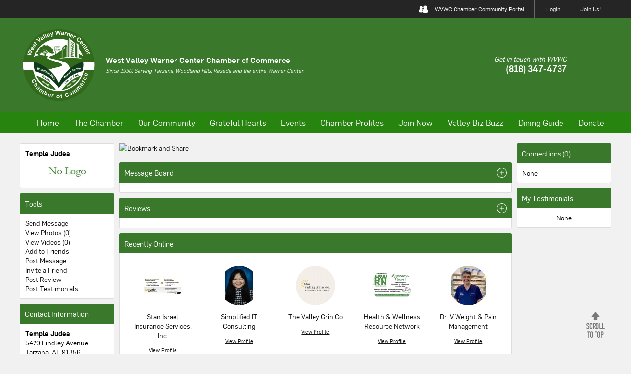

--- FILE ---
content_type: text/html
request_url: https://www.woodlandhillscc.net/profile.php?view_id=13126
body_size: 6035
content:
<!DOCTYPE html>
<html lang="en" class="en">
<head>
<title></title>
<meta name="description" content="">
<meta name="keywords" content="">


<script type="text/javascript">
    var vpw = '';

	if (screen.width > 420 && screen.width < 1300) {
		vpw = "width=1300";
	} else if (screen.width <= 420) {
		vpw = "width=device-width";
	}
        
    document.write('<meta name="viewport" content="'+ vpw +'" >');
</script>

<script>
function show_date(myvar) {
	document.getElementById("calendar"+ myvar).style.display="block";
	$('#popUpDim').css('display', 'block');
	var tmp = "calendar" + myvar;
	popUpHeight(tmp);
}
function close_date(myvar) {
	document.getElementById("calendar"+ myvar).style.display="none";
	$('#popUpDim').css('display', 'none');
}
</script>

<script src="//ajax.googleapis.com/ajax/libs/jquery/1.10.2/jquery.min.js"></script>
<script src="https://code.jquery.com/jquery-3.1.1.min.js"   integrity="sha256-hVVnYaiADRTO2PzUGmuLJr8BLUSjGIZsDYGmIJLv2b8="   crossorigin="anonymous"></script>


<script type="text/javascript" src="ckeditor/ckeditor.js"></script>



<link rel="stylesheet" href="css/slidebars.css">
<link rel="stylesheet" href="css/slidebars-style.css">

<script type="text/javascript" src="//ajax.googleapis.com/ajax/libs/jquery/1.10.1/jquery.min.js"></script>

<link href="mahdi.css?v=29" rel="stylesheet" type="text/css">
<script type="text/javascript" src="mahdi.js"></script>



<script src="js/jquery.uploadfile.min.js"></script>
<script type="text/javascript" src="twc.js"></script>






<script src="https://www.google.com/recaptcha/api.js" async defer></script>
<script>function onSubmit(token) { document.getElementById("form1").submit(); } </script></head>

</head>
<body>



<div id="bar-container">
<div id="bar">
	<img src="images/friend.png" alt="">
	<span>WVWC Chamber Community Portal</span>
	<a href="login.php">Login</a><a href="join-now.php" style="margin-right: 0;">Join Us!</a></div>
</div>

<div id="hdr-mob">
	<a href="index.php"><img src="images/logo.png" alt="Woodland Hills Chamber of Commerce"></a>
</div>

<div id="topnav-mob">
	<div class="inline-container">
	    <div class="simpleinline mobinline-8-12">
			<a href="#" id="toggle" onclick="menuMob()"><img src="images/more.png"> MENU</a>
	    </div>
	    <div class="simpleinline mobinline-2-12" style="text-align: right;">
	    	<a href="calendar.php"><img src="images/calendart.png" id="calendar-icon"></a>
	    </div>
	    <div class="simpleinline mobinline-2-12" style="text-align: right; font-size: 0;">
	    	<a href="login.php"><img src="images/profile.png"></a>	    </div>
	</div>

	<ul id="menu-mob">
		<li><a href="news.php">News</a></li>
		<li><a href="new_directory.php">Directory</a></li>
		<li><a href="benefits-of-membership.html">The Chamber</a></li>
		<li><a href="community-resources.html">Our Community</a></li>
		<li><a href="calendar.php">Calendar</a></li>
		<li>
			<a href="http://globalmobilapps.net/woodlandhillscc" target="_blank">Global Mobil Apps</a>
		</li>
		<li><a href="contact.php">Contact</a></li>
		<li><a href="https://www.woodlandhillscc.net/choose_donation_project.php">Donate</a></li>
	</ul>

	<ul id="menu-profile">
		<li><a href="account_main.php">Account Home</a></li>
	</ul>

	<form action="products.php">
		<input type=text name="search" value="" placeholder="Search..."> <input type=submit name="Submit" value="GO">
	</form> 
</div>


<div id="hdr-container">
<div id="hdr">
	<div class="cll-logo">
		<a href="index.php"><img src="images/logo.png" alt="Woodland Hills Chamber of Commerce"  height="160px"></a>
	</div>
	<div class="cll-txt">
		<b>West Valley Warner Center Chamber of Commerce</b>
		<p>
Since 1930. Serving Tarzana, Woodland Hills, Reseda and the entire Warner Center.
		</p>
	</div>

	<div class="cll-right">
		<p>
			Get in touch with WVWC
		</p>
		<b>(818) 347-4737</b>
	</div>
</div>
</div>

<div id="topnav-container">
	<ul id="topnav">
		<li>
			<a href="https://www.woodlandhillscc.net">Home</a>
		</li>
		<li onmouseleave="dropHide('#drop1')" onmouseover="drop('#drop1')">
			<a href="payment_option.php?do=payonline">The Chamber</a>
			<div class="inline-container drops" id="drop1">
				<div class="simpleinline inline-4-12">
					<span>Social</span>
					<a href="new_directory.php">Search Members</a><br>
					<a href="new_directory.php?do=profiles">Chamber Profiles</a><br>
					<a href="forum.php">Community Forum</a><br>
					<a href="gallery.html">Gallery</a><br>
					<a href="job_listings.php">Classifieds</a><br>
					<a href="job_listings.php">Job Board</a><br>
					<a href="community_choice_award.php">Community Choice Awards</a><br>
					<a href="adoptaschool.php">Adopt-a-School</a><br>
					<a href="connection_circles.php">Connection Circles</a><br>
					<a href="millennial-professional-network.php">Millennial Professional Network</a><br>
					<a href="event_listings.php">Events</a><br>
				</div>
				<div class="simpleinline inline-4-12">
					<span>Membership</span>
					<a href="new_directory.php">Directory</a><br>
					<a href="benefits-of-membership.php">Membership</a><br>
					<a href="benefits-of-membership.php">Benefits of Membership</a><br>
					<a href="coupons_listing.php">Member to Member Deals</a><br>
					<a href="new_members.html">New Members</a><br>
					<a href="renewing_members.php">Renewing Members</a><br>
					<a href="advertising.html">Advertising Opportunities</a><br>
					<a href="pay_for_item.php?do=renewonline"><font color="red"><b>Renew a Membership</b></font></a><br>
					<a href="committees.html">Committees</a><br>
					<a href="payment_option.php?do=payonline"><font color="red"><b>Join Now</b></font></a><br>
				</div>
				<div class="simpleinline inline-4-12">
					<span>About Us</span>
					<a href="about.html">About Us</a><br>
					<a href="letter-from-the-president.html">Letter From The Board President</a><br>
					<a href="letter-from-the-ceo.html">Letter From The CEO</a><br>
					<a href="board.html">Board of Directors</a><br>
					<a href="chamber-staff.html">Chamber Staff</a><br>
					<a href="wellness-resource-network.html">Wellness Resource Network</a><br>
					<a href="ambassadors.html">Ambassadors</a><br>
					<a href="leaders.html">Leaders</a><br>
					<a href="partnerships.html">Partnerships</a><br>
				</div>
			</div>
		</li>
		<li onmouseleave="dropHide('#drop2')" onmouseover="drop('#drop2')">
			<a href="our-community.html">Our Community</a>
			<div class="inline-container drops" id="drop2">
				<div class="simpleinline inline-4-12">
					<span>History</span>
					<a href="history.html">History</a><br>
					<a href="demographics.html">Demographics</a><br>
					<a href="district-3.html">District 3</a><br>
					<a href="our-community.html">Our Community</a><br>
					<a href="links-woodland-hills.html">Woodland Hills</a><br>
					<a href="links-reseda.php">Reseda</a><br>
					<a href="links-tarzana.html">Tarzana</a><br>
					<a href="links-warner-center.html">Warner Center</a><br>
					<a href="relocation.html">West Valley</a><br>
					<!--<a href="community-benefit-foundation.html">Community Benefit Foundation</a><br>-->
					<a target="_blank" href="https://communitybenefitfoundation.com/" rel="nofollow">Community Benefit Foundation</a><br>
				</div>
				<div class="simpleinline inline-4-12">
					<span>Resources</span>
					<a href="news.php">News</a><br>
					<a href="dine_sfv.html">Dine SFV</a><br>
					<a href="community-resources.html">Community Resources</a><br>
					<a href="visitor_center.html">Visitor Center</a><br>
					<a href="community_events.html">Community Attractions</a><br>
					<a href="new_directory.php?search_category=Hotel+/+Motel">Hotel/Motel</a><br>
					<a href="candy_cane_lane.html">Candy Cane Lane</a><br>
					<a href="golf_course.html">Golf</a><br>
				</div>
				<div class="simpleinline inline-4-12">
					<span>&nbsp;</span>
					<a href="schools.html">Schools</a><br>
					<a href="utilities.html">Utilities</a><br>
					<a href="senior-citizens.html">Senior Citizens</a><br>
					<a href="new_directory.php?search_category=Banks">Banks</a><br>
					<a href="important-phone-numbers.html">Important Phone Numbers</a><br>
					<a href="links-useful.html">Links</a><br>
				</div>
			</div>
		</li>
		<li>
			<a href="https://www.woodlandhillscc.net/gratefulhearts.php" onmouseover="dropHide()">Grateful Hearts</a>
		</li>
		<li onmouseleave="dropHide('#drop3')" onmouseover="drop('#drop3')">
			<a href="event_listings.php">Events</a>
			<div class="inline-container drops" id="drop3">
				<div class="simpleinline inline-5-12"></div>
				<div class="simpleinline inline-2-12">					
					<span><a href="calendar.php">Calendar</a></span>
				</div>
				<div class="simpleinline inline-5-12"></div>
			</div>
		</li>
		<li>
			<a href="new_directory.php?do=profiles">Chamber Profiles</a>
		</li>
		<li>
			<a href="join-now.php" onmouseover="dropHide()">Join Now</a>
		</li>

		<li>
			<a href="valleybizbuzz.php" onmouseover="dropHide()">Valley Biz Buzz</a>
		</li>
		<li>
			<!-- <a href="holiday-guide.html">Holiday Guide</a> -->
			<a href="dine_sfv.html">Dining Guide</a>
		</li>
		<li>
			<a href="https://www.woodlandhillscc.net/choose_donation_project.php">Donate</a>
		</li>
	</ul>
</div>

<div id="bdy-container">
<div id="bdy">
<div id="space10"></div><div class="inline-container">
    <div class="simpleinline inline-2-12">
        
<div class="simplebox">
    <b>Temple Judea </b>
    <div class="space10"></div>
    <a href=profile.php?view_id=13126><img src="images/profilenopic.jpg" class=pic border=0></a></div>
    <div class="box-title">Tools</div>
    <div class="box-bdy">
                    <a href="sendmessage.php?to_accounts_id=13126">Send Message</a><br>
        
        <a href="ind-photos.php?view_id=13126">View Photos (0)</a><br>
        <a href="ind-videos.php?view_id=13126">View Videos (0)</a><br>
        <a href="addfriend.php?view_id=13126" class=blue>Add to Friends</a><br>
                    <a href="postmessage.php?view_id=13126">Post Message</a><br>
        
        <a href="forwardtofriend.php?view_id=13126">Invite a Friend</a><br>
                    <a href="add_reviews.php?view_id=13126">Post Review</a><br>
            <a href="add_testimonials.php?view_id=13126">Post Testimonials</a><br>
            </div>


<div class="box-title">Contact Information</div>
<div class="box-bdy">
    <b>Temple Judea </b><br>5429 Lindley Avenue           <br>Tarzana, AL 91356<br>(818)758-3800<br><a href=contact.php?view_id=13126 class=nobold>Click Here To Contact Temple Judea </a><br><a href=http://www.templejudea.com target=_blank>www.templejudea.com</a><br><a href=profile.php?view_id=13126&showmap=y><img src=images/web_map.gif border=0></a><a href=profile.php?view_id=13126&showmap=y>View Map</a></div>    </div>
    <div class="simpleinline inline-8-12">
        
        <div class="inline-container">
            <div class="simpleinline inline-3-12">
                <!-- AddThis Button BEGIN -->
                <a class="addthis_button" href="http://www.addthis.com/bookmark.php?v=250&amp;username=xa-4c86a9834d1f618d"><img src="https://s7.addthis.com/static/btn/v2/lg-share-en.gif" width="125" height="16" alt="Bookmark and Share" style="border:0" /></a>
                <script type="text/javascript" src="https://s7.addthis.com/js/250/addthis_widget.js#username=xa-4c86a9834d1f618d"></script>
                <!-- AddThis Button END -->
            </div>
            <div class="simpleinline inline-3-12">
                <iframe src="https://www.facebook.com/plugins/like.php?href=https%3A%2F%2Fwww.woodlandhillscc.net%2F%2Fprofile.php%3Fview_id%3D13126&amp;layout=standard&amp;show_faces=false&amp;width=310&amp;action=like&amp;colorscheme=light&amp;height=35" scrolling="no" frameborder="0" style="border:none; overflow:hidden; width:310px; height:35px;" allowTransparency="true"></iframe>
            </div>
        </div>
                <div class="box-title">
	<div class="inline-container lright vcenter">
		<div class="simpleinline inline-8-12 mobinline-6-12">
			Message Board
		</div>
		<div class="simpleinline inline-4-12 mobinline-6-12">
			<a class="add" href=postmessage.php?view_id=13126><img src="images/add-btn.png" width="20"></a>
		</div>
	</div>
</div>
<div class="box-bdy">
</div>
        <div class="box-title">
	<div class="inline-container lright vcenter">
		<div class="simpleinline inline-8-12 mobinline-6-12">
			Reviews
		</div>
		<div class="simpleinline inline-4-12 mobinline-6-12">
			<a class="add" href=add_reviews.php?view_id=13126><img src="images/add-btn.png" width="20"></a>
		</div>
	</div>
</div>
<div class="box-bdy">
	</div>
                                <div class="box-title">
	<div class="inline-container lright vcenter">
		<div class="simpleinline inline-8-12 mobinline-6-12">
			Recently Online
		</div>
		<div class="simpleinline inline-4-12 mobinline-6-12">
		</div>
	</div>
</div>
<div class="box-bdy">
	<div class="online-inline">
			<a href="profile.php?view_id=10438"><img src="productphotos/profile_photo2_10438.jpg" border="0" width="80"></a>
			<div class="space10"></div>
			<a class="nobold2" href="profile.php?view_id=10438">Stan Israel Insurance Services, Inc.</a>
			<div class="space10"></div>
			<a href="profile.php?view_id=10438"><u><span style="font-size: 11px;">View Profile</span></u></a>
		</div><div class="online-inline">
			<a href="profile.php?view_id=16055"><img src="productphotos/profile_photo2_16055.jpg" border="0" width="80"></a>
			<div class="space10"></div>
			<a class="nobold2" href="profile.php?view_id=16055">Simplified IT Consulting</a>
			<div class="space10"></div>
			<a href="profile.php?view_id=16055"><u><span style="font-size: 11px;">View Profile</span></u></a>
		</div><div class="online-inline">
			<a href="profile.php?view_id=15845"><img src="productphotos/profile_photo2_15845.jpg" border="0" width="80"></a>
			<div class="space10"></div>
			<a class="nobold2" href="profile.php?view_id=15845">The Valley Grin Co</a>
			<div class="space10"></div>
			<a href="profile.php?view_id=15845"><u><span style="font-size: 11px;">View Profile</span></u></a>
		</div><div class="online-inline">
			<a href="profile.php?view_id=15033"><img src="productphotos/profile_photo2_15033.jpg" border="0" width="80"></a>
			<div class="space10"></div>
			<a class="nobold2" href="profile.php?view_id=15033">Health & Wellness Resource Network</a>
			<div class="space10"></div>
			<a href="profile.php?view_id=15033"><u><span style="font-size: 11px;">View Profile</span></u></a>
		</div><div class="online-inline">
			<a href="profile.php?view_id=16091"><img src="productphotos/profile_photo2_16091.jpg" border="0" width="80"></a>
			<div class="space10"></div>
			<a class="nobold2" href="profile.php?view_id=16091">Dr. V Weight & Pain Management</a>
			<div class="space10"></div>
			<a href="profile.php?view_id=16091"><u><span style="font-size: 11px;">View Profile</span></u></a>
		</div></div>
    </div>
    <div class="simpleinline inline-2-12">
        <div class="box-title">Connections (0)</div>
<div class="box-bdy">
        None
	</div>

<div class="box-title">My Testimonials</div>
<div class="box-bdy">
        <center>None</center>
            
</div>






    </div>
</div>
</div>
</div>

<div class="nomobile" style="height: 100px;"></div>

<div id="leaders-container"><div id="leaders"><div class="leaders-container">
	<div class="h3">Leaders</div>
	<hr class="green">

	<div class="partners-con inline-container">
		<img id="leftClick" src="images/leftscroll.png" onclick="scLeft('#leaders1')">
		<img id="rightClick" src="images/rightscroll.png" onclick="scRight('#leaders1')">

		<div id="leaders1" class="partners cover">
			<div class="simpleinline"><img alt='' src="images/platinum.png" border=0><br><a href=http://blumenfield.lacity.org/ target=_blank aria-label='Open Councilmember Bob Blumenfield           website'><img alt='' src="productphotos/leaders_88.jpg" border=0></a></div><div class="simpleinline"><img alt='' src="images/platinum.png" border=0><br><a href=https://www.therams.com/ target=_blank aria-label='Open Los Angeles Rams website'><img alt='' src="productphotos/leaders_126.jpg" border=0></a></div><div class="simpleinline"><img alt='' src="images/platinum.png" border=0><br><a href=http://www.mptf.com/home target=_blank aria-label='Open Motion Picture & Television Fund website'><img alt='' src="productphotos/leaders_2.jpg" border=0></a></div><div class="simpleinline"><img alt='' src="images/platinum.png" border=0><br><a href=www.uclahealth.org target=_blank aria-label='Open UCLA Health website'><img alt='' src="productphotos/leaders_127.jpg" border=0></a></div><div class="simpleinline"><img alt='' src="images/platinum.png" border=0><br><a href=http://www.westfield.com target=_blank aria-label='Open Westfield website'><img alt='' src="productphotos/leaders_10.jpg" border=0></a></div><div class="simpleinline"><img alt='' src="images/gold.png" border=0><br><img alt='' src="productphotos/leaders_142.jpg" border=0></div><div class="simpleinline"><img alt='' src="images/gold.png" border=0><br><a href=http://www.kp.org target=_blank aria-label='Open Kaiser website'><img alt='' src="productphotos/leaders_6.jpg" border=0></a></div><div class="simpleinline"><img alt='' src="images/gold.png" border=0><br><a href=https://california.providence.org/tarzana/Pages/default.aspx target=_blank aria-label='Open Providence Cedars-Sinai Tarzana Medical Center website'><img alt='' src="productphotos/leaders_3.jpg" border=0></a></div><div class="simpleinline"><img alt='' src="images/silver.png" border=0><br><a href=https://www.jaguarwoodlandhills.com/ target=_blank aria-label='Open Jaguar Land Rover Woodland Hills   website'><img alt='' src="productphotos/leaders_133.jpg" border=0></a></div><div class="simpleinline"><img alt='' src="images/bronze.png" border=0><br><a href=www.jaguarwoodlandhills.com target=_blank aria-label='Open Jaguar Land Rover Woodland Hills website'><img alt='' src="productphotos/leaders_143.jpg" border=0></a></div><div class="simpleinline"><img alt='' src="images/bronze.png" border=0><br><a href=https://www.jointmatters.com/ target=_blank aria-label='Open Joint Matters Calibration Services      website'><img alt='' src="productphotos/leaders_132.jpg" border=0></a></div><div class="simpleinline"><img alt='' src="images/bronze.png" border=0><br><a href=http://www.marriott.com/hotels/travel/laxwc-warner-center-marriott-woodland-hills/ target=_blank aria-label='Open Warner Center Marriott    website'><img alt='' src="productphotos/leaders_36.jpg" border=0></a></div><div class="simpleinline"><img alt='' src="images/supporter.png" border=0><br><a href=https://bgcwv.org/ target=_blank aria-label='Open Boys & Girls Club of the West Valley       website'><img alt='' src="productphotos/leaders_118.jpg" border=0></a></div><div class="simpleinline"><img alt='' src="images/supporter.png" border=0><br><a href=www.ccrcca.org target=_blank aria-label='Open Child Care Resource Center          website'><img alt='' src="productphotos/leaders_136.jpg" border=0></a></div><div class="simpleinline"><img alt='' src="images/supporter.png" border=0><br><a href=https://www.thedrainco.com/ target=_blank aria-label='Open THE DRAIN CO website'><img alt='' src="productphotos/leaders_123.jpg" border=0></a></div>
						<div class="simpleinline"><img alt='' src="images/supporter.png" border=0><br><a href=https://www.leisurecare.com target=_blank aria-label='Open FAIRWINDS - West Hills Retirement Community website'><img alt='' src="productphotos/leaders_124.jpg" border=0></a></div><div class="simpleinline"><img alt='' src="images/supporter.png" border=0><br><a href=www.woodlandhills.hilton.com target=_blank aria-label='Open Hilton Woodland Hills     website'><img alt='' src="productphotos/leaders_135.jpg" border=0></a></div><div class="simpleinline"><img alt='' src="images/supporter.png" border=0><br><a href=http://www.HornsteinLawOffices.com target=_blank aria-label='Open Hornstein website'><img alt='' src="productphotos/leaders_8.jpg" border=0></a></div><div class="simpleinline"><img alt='' src="images/supporter.png" border=0><br><a href=https://www.porschewoodlandhills.com/ target=_blank aria-label='Open Porsche Woodland Hills                       website'><img alt='' src="productphotos/leaders_139.jpg" border=0></a></div><div class="simpleinline"><img alt='' src="images/supporter.png" border=0><br><a href=mulhollandhillscc.com target=_blank aria-label='Open Mulholland Hills Country Club  website'><img alt='' src="productphotos/leaders_141.jpg" border=0></a></div><div class="simpleinline"><img alt='' src="images/supporter.png" border=0><br><a href="https://www.woodlandhillscc.net/profile.php?view_id=12524" target=_blank aria-label='Open Senior Resources, Inc. website'><img alt='' src="productphotos/leaders_25.jpg" border=0></a></div>					</div>
	</div>


	<hr class="green">
	<div class="partners-con inline-container">
		<img id="leftClick" src="images/leftscroll.png" onclick="scLeft('#leaders2')">
		<img id="rightClick" src="images/rightscroll.png" onclick="scRight('#leaders2')">

		<div id="leaders2" class="partners cover">
						<div class="simpleinline"><img alt='' src="images/friend_leaders.png" border=0><br><a href=www.post826calegion.org target=_blank aria-label='Open American Legion Post / Jewish War Veterans website'><img alt='' src="productphotos/leaders_130.jpg" border=0></a></div><div class="simpleinline"><img alt='' src="images/friend_leaders.png" border=0><br><a href=www.cmitsolutions.com/north-la/ target=_blank aria-label='Open CMIT Solutions of North LA    website'><img alt='' src="productphotos/leaders_117.jpg" border=0></a></div><div class="simpleinline"><img alt='' src="images/friend_leaders.png" border=0><br><a href=www.gelbgroup.net target=_blank aria-label='Open Gelb Group, A Family of Companies website'><img alt='' src="productphotos/leaders_137.jpg" border=0></a></div><div class="simpleinline"><img alt='' src="images/friend_leaders.png" border=0><br><a href=http://www.maguireandhart.com/ target=_blank aria-label='Open Maguire & Hart website'><img alt='' src="productphotos/leaders_41.jpg" border=0></a></div><div class="simpleinline"><img alt='' src="images/friend_leaders.png" border=0><br><a href=https://timgaspar.com/ target=_blank aria-label='Open Tim Gaspar for City Council      website'><img alt='' src="productphotos/leaders_140.jpg" border=0></a></div><div class="simpleinline"><img alt='' src="images/friend_leaders.png" border=0><br><a href=http://insidemoves123.com/ target=_blank aria-label='Open Inside Moves Relocations Services, Inc.       website'><img alt='' src="productphotos/leaders_60.jpg" border=0></a></div><div class="simpleinline"><img alt='' src="images/friend_leaders.png" border=0><br><a href=https://www.premieramerica.com/ target=_blank aria-label='Open Premier America website'><img alt='' src="productphotos/leaders_98.jpg" border=0></a></div><div class="simpleinline"><img alt='' src="images/friend_leaders.png" border=0><br><a href=https://www.socalgas.com/ target=_blank aria-label='Open SoCalGas Company      website'><img alt='' src="productphotos/leaders_92.jpg" border=0></a></div><div class="simpleinline"><img alt='' src="images/friend_leaders.png" border=0><br><img alt='' src="productphotos/leaders_122.jpg" border=0></div><div class="simpleinline"><img alt='' src="images/friend_leaders.png" border=0><br><a href=www.ringplanet.com target=_blank aria-label='Open Ringplanet Communications        website'><img alt='' src="productphotos/leaders_138.jpg" border=0></a></div><div class="simpleinline"><img alt='' src="images/friend_leaders.png" border=0><br><a href=http://www.uframeitgallery.com/ target=_blank aria-label='Open U-Frame-It Gallery     website'><img alt='' src="productphotos/leaders_52.jpg" border=0></a></div><div class="simpleinline"><img alt='' src="images/friend_leaders.png" border=0><br><a href=https://www.worldsgreateststuff.com/ target=_blank aria-label='Open World's Greatest Promotional Stuff       website'><img alt='' src="productphotos/leaders_113.jpg" border=0></a></div>			
			
					</div>
	</div>
</div>
<div class="space10"></div>
</div></div><a href="#" class="scrollup" aria-label="scroll to top button"></a>

<div id="ftr-container">
<div id="ftr">
        <div class="inline-container vcenter">
                <div class="simpleinline inline-2-12" style="text-align:center;">
                        <img src="images/logo.png" alt="footer logo" style="width:158px;">
						<div>
							<script type='text/javascript' src='https://www.rapidscansecure.com/siteseal/siteseal.js?code=42,8088F759A053AC41D27CFDF68386F4F156C19BF4'></script>
						</div>
                </div>
                <div class="simpleinline inline-10-12" style="height:160px;">
                        <ul>
                                <li><a href="index.php">Home</a></li>
                                <li><a href="new_directory.php">Search Members</a></li>
                                <li><a href="new_directory.php">Directory</a></li>
                                <li><a href="payment_option.php?do=payonline"><div style="color:#bf0000;"><b>Join Now</b></div></a></li>
                                <li><a href="about.html">About Us</a></li>
                                <li><a href="news.php" onmouseover="dropHide()">News</a></li>
                                <li><a href="new_directory.php?do=profiles">Chamber Profiles</a></li>
                                <li><a href="calendar.php">Calendar</a></li>
                                <li><a href="contact.php" onmouseover="dropHide()">Contact</a></li>
                                <li><a href="https://www.woodlandhillscc.net/choose_donation_project.php">Donate</a></li>
                        </ul>
                        <ul>
                                <li><a href="accessibility.php">Accessibility</a></li>
                                <li><a href="privacy.php">Privacy Policy</a></li>
                        </ul>
                        <div class="inline-container lright vcenter">
                                <div class="simpleinline inline-9-12">
								
								
                                        &copy; 2026 Copyright West Valley Warner Center Chamber of Commerce. All Rights Reserved.<br> <a href="http://www.thewebcorner.com">Website Design by The Web Corner</a>
								
                                </div>
                                <div class="simpleinline inline-3-12">
                                        <a aria-label="Twitter Logo" rel="nofollow" target="_blank" href="https://twitter.com/westvalleywccc"><img alt="" src="images/f_twitter.png"></a>
                                        <a aria-label="Facebook Logo" rel="nofollow" target="_blank" href="https://www.facebook.com/westvalleywarnercenterchamber/about/"><img alt="" src="images/f_facebook.png"></a>
                                        <a aria-label="Instagram Logo" rel="nofollow" target="_blank" href="https://www.instagram.com/westvalleywcchamber/"><img alt="" src="images/f_instagram.png"></a>
                                </div>
                        </div>
                </div>
        </div>
</div>
</div>
<div id="ftr-mob">
				<div style="text-align:center;">
							<script type='text/javascript' src='https://www.rapidscansecure.com/siteseal/siteseal.js?code=42,8088F759A053AC41D27CFDF68386F4F156C19BF4'></script>
						</div>
        <p style="text-align: center;">
                &copy; 2026 Copyright West Valley Warner Center Chamber of Commerce.
                <br>All Rights Reserved.
        </p>
</div>

<script defer src="https://static.cloudflareinsights.com/beacon.min.js/vcd15cbe7772f49c399c6a5babf22c1241717689176015" integrity="sha512-ZpsOmlRQV6y907TI0dKBHq9Md29nnaEIPlkf84rnaERnq6zvWvPUqr2ft8M1aS28oN72PdrCzSjY4U6VaAw1EQ==" data-cf-beacon='{"version":"2024.11.0","token":"1d37a0591ac048db92500e6620f875ee","r":1,"server_timing":{"name":{"cfCacheStatus":true,"cfEdge":true,"cfExtPri":true,"cfL4":true,"cfOrigin":true,"cfSpeedBrain":true},"location_startswith":null}}' crossorigin="anonymous"></script>
</body>
</html>


--- FILE ---
content_type: text/css
request_url: https://www.woodlandhillscc.net/mahdi.css?v=29
body_size: 7978
content:
@font-face {
    font-family: 'FlamaBook';
    src: url(fonts/Flama-Book.eot);
    src: url(fonts/Flama-Book.eot?iefix) format("eot"),url(fonts/Flama-Book.woff) format("woff"),url(fonts/Flama-Book.svg#webfont) format("svg");
}

@font-face {
    font-family: 'FlamaMedium';
    src: url(fonts/Flama-Medium.eot);
    src: url(fonts/Flama-Medium.eot?iefix) format("eot"),url(fonts/Flama-Medium.woff) format("woff"),url(fonts/Flama-Medium.svg#webfont) format("svg");
}

body {
    font-family: 'FlamaBook',arial;
    margin: 0;
    padding: 0;
    background: #f1f1f1;
    font-size: 14px;
}

body img {
    max-width: 100%;
}

a {
    text-decoration: none;
    color: #121212;
}
.simpleinline p a, .simpleinline li a, .simpleinline td a {
    color: #3F51B5;
    line-height: 26px;
}
.dine-sfv td a {
    font-size: 18px;
    text-decoration: underline;
}

a:hover {
    text-decoration: underline;
    color: #000;
}

h1 {
    font-size: 35px;
    line-height: 40px;
    font-weight: 900;
    color: #3a782b;
    margin-top: 5px;
}

h2 {
    font-size: 28px;
    line-height: 30px;
    margin: 0;
    font-weight: 500;
    color: #3a782b;
}
h3.title {
    font-family: 'FlamaMedium';
    font-size: 18px;
    margin: 5px 0px 15px 0;
    color: #3a782b;
    text-align: left;
}
.h3 {
    font-size: 16px;
}
hr {
    margin: 15px 0;
    border: 0;
}

hr.green {
    border-top: 1px solid #3a782b;
}

hr.gray {
    border-top: 1px solid #ddd;
}
hr.lightgray {
    border-top: 1px solid #f0f0f0;
}
hr.darkgray {
    border-top: 1px solid #181818;
}

hr.dashed {
    border-style: dashed;
}

b,strong {
    font-family: 'FlamaMedium';
}
textarea {
    max-width: 100%;
    box-sizing: border-box;
}

.space5 {
    height: 5px;
}

.space10 {
    height: 10px;
}

.space15 {
    height: 15px;
}

.space20 {
    height: 20px;
}
.space40 {
    height: 40px;
}

.mobiletable {
    display: table;
    width: 100%;
}

.mobilerow {
    display: table-row;
}

.mobilecell {
    display: table-cell;
}

.simpletable {
    display: table;
    width: 100%;
}

.row {
    display: table-row;
}

.simplecell {
    display: table-cell;
}

.simplebox {
    border: 1px solid #ddd;
    background-color: #fff;
    margin: 0 auto;
    padding: 10px;
    margin-bottom: 10px;
    border-radius: 3px;
}

.simpleinline {
    display: inline-block;
    box-sizing: border-box;
    text-align: left;
    font-size: 14px;
}

.inline-container {
    font-size: 0;
}

.inline-container .simpleinline:last-child {
    margin-right: 0;
}

.inline-1-12 {
    width: calc(1*(100% - 110px)/12);
    margin-right: 10px;
    vertical-align: top;
}

.inline-2-12 {
    width: calc(2*(100% - 110px)/12 + 10px);
    margin-right: 10px;
    vertical-align: top;
}

.inline-3-12 {
    width: calc(3*(100% - 110px)/12 + 20px);
    margin-right: 10px;
    vertical-align: top;
}

.inline-4-12 {
    width: calc(4*(100% - 110px)/12 + 30px);
    margin-right: 10px;
    vertical-align: top;
}

.inline-5-12 {
    width: calc(5*(100% - 110px)/12 + 40px);
    margin-right: 10px;
    vertical-align: top;
}

.inline-6-12 {
    width: calc(6*(100% - 110px)/12 + 50px);
    margin-right: 10px;
    vertical-align: top;
}

.inline-7-12 {
    width: calc(7*(100% - 110px)/12 + 60px);
    margin-right: 10px;
    vertical-align: top;
}

.inline-8-12 {
    width: calc(8*(100% - 110px)/12 + 70px);
    margin-right: 10px;
    vertical-align: top;
}

.inline-9-12 {
    width: calc(9*(100% - 110px)/12 + 80px);
    margin-right: 10px;
    vertical-align: top;
}

.inline-10-12 {
    width: calc(10*(100% - 110px)/12 + 90px);
    margin-right: 10px;
    vertical-align: top;
}

.inline-11-12 {
    width: calc(11*(100% - 110px)/12 + 100px);
    margin-right: 10px;
    vertical-align: top;
}

.inline-12-12 {
    width: calc(12*(100% - 110px)/12 + 110px);
    margin: 0;
    vertical-align: top;
}

.vcenter .simpleinline {
    vertical-align: middle;
}

.lright .simpleinline:last-child {
    text-align: right;
}

.headers {
    font-size: 20px;
    font-weight: 500;
    color: #3a782b;
    margin-top: 5px;
}

.leftpad10 {
    padding-left: 10px;
}
.rightpad20 {
    padding-right: 20px;
}


/* VIDEO WRAPPER BY ROB */
        .videoWrapper {
            position: relative;
            padding-bottom: 56.25%; /* 16:9 */
            padding-top: 25px;
            height: 0;
        }
        .videoWrapper iframe {
            position: absolute;
            top: 0;
            left: 0;
            width: 100%;
            height: 100%;
        }



/* Pop Up for Agendas */
#popUpDim {
    background: rgba(0,0,0,0.75);
    width: 100%;
    height: 100%;
    display: none;
    position: fixed;
    top: 0;
    left: 0;
}

.popUpBox {
    display: none;
    background: #fff;
    position: fixed;
    top: 0;
    bottom: 0;
    left: 0;
    right: 0;
    margin: auto;
    width: 1200px;
    height: 40%;
    padding: 15px;
    box-sizing: border-box;
    -webkit-box-shadow: 0 7px 29px -5px rgba(0,0,0,0.75);
    -moz-box-shadow: 0 7px 29px -5px rgba(0,0,0,0.75);
    box-shadow: 0 7px 29px -5px rgba(0,0,0,0.75);
}

.popUpClose {
    position: absolute;
    top: -15px;
    right: -15px;
    text-align: right;
    border: 0 solid #ccc;
    padding: 0;
    margin: 0;
    width: 30px;
    cursor: pointer;
}

.agenda-boxes .inline-4-12 {
    border: 1px solid #ccc;
    padding: 8px;
}

.agenda-boxes img {
    vertical-align: middle;
    margin-right: 5px;
}

.agenda-boxes .supBtn {
    padding: 18px 0;
    text-align: center;
    font-weight: 700;
    cursor: pointer;
}

.agenda-boxes .supBtn:hover {
    background: #eaeaea;
}

.supDocInline {
    display: inline-block;
    width: calc(33.333% - 10px);
    margin: 5px;
    box-sizing: border-box;
    border: 1px solid #ccc;
    padding: 8px;
}

.supDocInline .simpleinline,.agenda-boxes .simpleinline {
    vertical-align: middle;
}

/* General */
#hdr-container {
    width: 100%;
    background: #3a782b;
    top: 0;
    z-index: 1001;
}
#hdr {
    width: 1200px;
    margin: 0 auto;
    padding: 15px 0;
    position: relative;
    font-size: 0;
}

#hdr3-container {
    width: 100%;
    border-top: 1px solid #ccc;
    border-bottom: 1px solid #ccc;
    background: #fff;
    top: 0;
    z-index: 1001;
}
#hdr3 {
    width: 1200px;
    margin: 0 auto;
    padding: 15px 0;
    position: relative;
}

#hdr-mob {
    display: none;
    text-align: center;
    background: #448134;
    padding: 10px;
    border-bottom: 1px solid #fff;
}
#topright {
    color: #fff;
    position: absolute;
    top: 20px;
    right: 0;
    text-align: right;
}

#topnav-container {
    width: 100%;
    background: #26840f;
    top: 0;
    z-index: 1001;
}

#topnav {
    width: 1200px;
    margin: 0 auto;
    position: relative;
}

#topnav-mob {
    display: none;
    background: #448134;
    padding: 10px;
    border-top: 1px solid #fff;
}

#bdy-container {
    width: 100%;
}

#bdy {
    width: 1200px;
    margin: 0 auto;
    padding: 10px 0;
    min-height: 550px;
}
.bdy-s {
    width: 400px;
    margin: 0 auto;
    padding: 10px;
    box-sizing: border-box;
}
#ftr-container {
    width: 100%;
    background: #cfddc4;
    color: #000;
}
#ftr {
    width: 1200px;
    background: #cfddc4;
    margin: 0 auto;
    padding: 25px 0;
    text-align: center;
}

#ftr-mob {
    display: none;
    background: #cfddc4;
    padding: 25px 0;
}

.iframeWrapper {
    position: relative;
    padding-bottom: 55%;
/* 16:9 */
    padding-top: 25px;
    height: 0;
}

.iframeWrapper iframe {
    position: absolute;
    top: 0;
    left: 0;
    width: 100%;
    height: 100%;
}

#breadcrumbs,#breadcrumbs a {
    font-size: 12px;
    color: #3a782b;
}

#breadcrumbs .self {
    color: #000;
}

#breadcrumb-icon {
    display: inline-block;
    width: 20px;
    height: 18px;
    vertical-align: text-bottom;
    margin: 0 5px 0 0;
    background-image: url(images/home.png);
    background-repeat: no-repeat;
    background-size: 100%;
}

.gray-hr {
    margin: 0;
    border: 0;
    border-top: 1px solid #ddd;
    margin: 15px 0px;
}

.box-title {
    background: #3a782b;
    color: #fff;
    padding: 10px;
    font-size: 15px;
    border-top-right-radius: 3px;
    border-top-left-radius: 3px;
}
.box-title a {
    color: #fff;
}
.box-title .simpleinline:last-child img {
    width: 20px;
}

.box-bdy {
    padding: 10px;
    background: #fff;
    border-bottom-right-radius: 3px;
    border-bottom-left-radius: 3px;
    border: 1px solid #ddd;
    border-top: 0;
    margin-bottom: 10px;

    overflow-wrap: break-word;
    word-wrap: break-word;

    -ms-word-break: break-all;
    /* This is the dangerous one in WebKit, as it breaks things wherever */
    word-break: break-all;
    /* Instead use this non-standard one: */
    word-break: break-word;

    /* Adds a hyphen where the word breaks, if supported (No Blink) */
    -ms-hyphens: auto;
    -moz-hyphens: auto;
    -webkit-hyphens: auto;
    hyphens: auto;
}

.readmore-btn {
    display: inline-block;
    border: 1px solid #3a782b;
    color: #3a782b;
    padding: 8px;
    margin: 8px 8px 8px 0;
    background: #fff;
    vertical-align: top;
}

.readmore-btn:hover {
    text-decoration: none;
    background: #3a782b;
    color: #fff;
}

/* rightside.inc */
#rightside b {
    text-transform: uppercase;
}
.formall {
    font-size: 14px;
}
.formall input[type='text'] {
    width: 100%;
    border-radius: 4px;
    padding: 5px;
    box-sizing: border-box;
    margin-bottom: 5px;
    border: 1px solid #ccc;
}
.formall input[type='checkbox'] {
    vertical-align: middle;
}

/* newsletters.php */
.newspaper strong {
    display: block;
    background: #ddd;
    padding: 10px;
}

.newspaper p {
    margin: 10px;
}

/* forms */
textarea {
    -webkit-appearance: none;
}
select {
    display: inline-block;
    vertical-align: middle;
    padding: 6px;
    border-radius: 4px;
    margin-right: 5px;
}
input[type='text'] {
    display: inline-block;
    vertical-align: middle;
    -webkit-appearance: none;
    border-radius: 4px;
    padding: 7px;
    box-sizing: border-box;
    margin: 5px 5px 5px 0px;
    border: 1px solid #ccc;
}
input[type='submit'], input[type='button'] {
    display: inline-block;
    vertical-align: middle;
    -webkit-appearance: none;
    box-sizing: border-box;
    background: #3a782b;
    border: 0;
    -webkit-appearance: none;
    color: #fff;
    border-radius: 4px;
    padding: 6px 12px;
    cursor: pointer;
    font-family: 'FlamaBook',arial;
    margin: 5px 0px;
    text-transform: capitalize;
    font-size: 14px;
}
form {
    font-size: 0;
}

.formrow {
    margin: 5px 0;
}

.formtitle {
	display: inline-block;
	vertical-align: top;
	font-size: 20px;
	border-bottom: 2px solid #000;
	text-align: left;
	width: 95%;
	margin-right: 1%;
	margin-bottom: 12px;
	font-weight: 700;
	line-height: 25px;
}
.formlabel {
    display: inline-block;
    vertical-align: top;
    font-size: 14px;
    text-align: right;
    width: 34%;
    margin-right: 1%;
    font-weight: 700;
    line-height: 25px;
}

.formlabel span {
    display: block;
    line-height: normal;
    font-weight: 400;
    font-size: 12px;
}

.formbox {
    display: inline-block;
    vertical-align: top;
    font-size: 14px;
    text-align: left;
    line-height: 25px;
    width: 65%;
}
.formbox-half {
    display: inline-block;
    vertical-align: top;
    font-size: 14px;
    text-align: left;
    width: calc(65%/2);
}

.formbox input[type='text'],.formbox input[type='password'] {
    box-sizing: border-box;
    width: 100%;
    padding: 5px;
    box-sizing: border-box;
    border-radius: 4px;
    border: 1px solid #ccc;
}

.formbox input[type='submit'] {
    box-sizing: border-box;
    background: #3a782b;
    border: 0;
    -webkit-appearance: none;
    color: #fff;
    border-radius: 4px;
    padding: 6px 12px;
    cursor: pointer;
}

.formbox input[type='submit']:hover {
    opacity: .9;
}

.formbox select {
    box-sizing: border-box;
    width: 100%;
    padding: 4px 0;
    border-radius: 4px;
    border: 1px solid #ccc;
}

.formbox textarea,.full-textarea {
    box-sizing: border-box;
    width: 100%;
    padding: 5px;
    box-sizing: border-box;
    border-radius: 4px;
    border: 1px solid #ccc;
}

/* topnav.inc */
#topright a {
    display: inline-block;
    margin: 0 10px;
    font-size: 13px;
    color: #fff;
    text-decoration: none;
    text-transform: uppercase;
}

#topright a:hover {
    color: #ccc;
}

#topright a:last-child {
    margin-right: 0;
}

#topright img {
    width: 20px;
    vertical-align: middle;
}

#topright img:hover {
    -webkit-filter: brightness(80%);
    filter: brightness(0.8);
}

#topnav a {
    display: inline-block;
    font-size: 17px;
    color: #fff;
    text-decoration: none;
}

#topnav a:hover {
    color: #ccc;
}

.hdr-mob-wide {
    padding: 10px 0;
    text-align: center;
}

.hdr-mob-wide .mobinline-10-12 {
    text-align: center;
}

#hdr-mob .mobinline-3-12 {
    vertical-align: middle;
}
#hdr-mob img {
    width: 200px;
}

/* footer.inc */
#ftr a {
    display: inline-block;
    color: #000;
}

#ftr a:hover {
    text-decoration: none;
    color: #888;
}

#ftr a img {
    -webkit-filter: brightness(0.9);
    filter: brightness(0.9);
}

/* mobilemenu.inc */
#toggle {
    position: relative;
    color: #fff;
    text-align: left;
    line-height: 22px;
    font-size: 16px;
    text-decoration: none;
}

#toggle img {
    height: 22px;
    vertical-align: top;
    margin-right: 10px;
}

#topnav-mob .mobinline-2-12 img {
    height: 22px;
    cursor: pointer;
}

#menu-mob {
    display: none;
    list-style: none;
    margin-top: 15px;
    margin-bottom: 0;
    padding: 0;
}

#menu-mob ul {
    display: none;
    list-style: none;
    padding: 0;
}

#menu-mob li {
    position: relative;
}

#menu-mob li:last-child {
    border-bottom: 1px solid #eee;
}

#menu-mob li ul li:last-child {
    border-bottom: 0;
}

#menu-mob li a {
    display: block;
    padding: 12px;
    border: 1px solid #eee;
    border-bottom: 0;
    color: #fff;
    text-decoration: none;
}

#menu-mob li ul li a {
    padding-left: 35px;
    color: #fafafa;
}

#menu-mob span {
    position: absolute;
    right: 0;
    top: 0;
    padding: 12px 12px 12px 20px;
    font-size: 18px;
    line-height: 19px;
    color: #fff;
    width: 100%;
    text-align: right;
    box-sizing: border-box;
    cursor: pointer;
}
#menu-profile {
    display: none;
    list-style: none;
    margin-top: 15px;
    margin-bottom: 0;
    padding: 0;
}

#menu-profile ul {
    display: none;
    list-style: none;
    padding: 0;
}

#menu-profile li {
    position: relative;
}

#menu-profile li:last-child {
    border-bottom: 1px solid #eee;
}

#menu-profile li ul li:last-child {
    border-bottom: 0;
}

#menu-profile li a {
    display: block;
    padding: 12px;
    border: 1px solid #eee;
    border-bottom: 0;
    color: #fff;
    text-decoration: none;
}

#menu-profile li ul li a {
    padding-left: 35px;
    color: #fafafa;
}

#menu-profile span {
    position: absolute;
    right: 0;
    top: 0;
    padding: 12px 12px 12px 20px;
    font-size: 18px;
    line-height: 19px;
    color: #fff;
    width: 100%;
    text-align: right;
    box-sizing: border-box;
    cursor: pointer;
}

#topnav-mob .simpleinline {
    vertical-align: middle;
}

#topnav-mob form {
    display: none;
    margin: 0;
    padding: 15px 0 0;
    font-size: 0;
}

#topnav-mob input[type='text'] {
    display: inline-block;
    vertical-align: top;
    background: #fff;
    border-radius: 3px;
    border: 0;
    padding: 6px;
    box-sizing: border-box;
    width: 85%;
}

#topnav-mob input[type='submit'] {
    display: inline-block;
    vertical-align: top;
    background: #444;
    color: #fff;
    border-radius: 3px;
    border: 0;
    padding: 6px 7px;
    margin-left: 3px;
    box-sizing: border-box;
    width: calc(15% - 3px);
}

/* include_ma_feed.inc */
.year-on {
    display: inline-block;
    border: 1px solid #3a782b;
    padding: 5px;
    margin: 5px 10px 5px 0;
    vertical-align: top;
    background: #3a782b;
    color: #fff;
}

.year-on a {
    font-size: 14px;
    color: #fff;
    text-decoration: none;
}

.year-on a:hover {
    text-decoration: none;
}

.year {
    display: inline-block;
    border: 1px solid #ccc;
    padding: 5px;
    margin: 5px;
    background: #fff;
    vertical-align: top;
}

.year:hover {
    -webkit-filter: brightness(90%);
    filter: brightness(0.90);
}

.year a:hover {
    text-decoration: none;
}

.agenda-box {
    width: 200px;
    display: inline-block;
    border: 1px solid #ccc;
    padding: 5px;
    margin: 5px;
    background: #fff;
    vertical-align: top;
    line-height: 20px;
    font-size: 14px;
}

.agenda-box .simpleinline:first-child {
    vertical-align: top;
    width: 30px;
    margin-right: 10px;
}

.agenda-box .simpleinline:last-child {
    vertical-align: top;
    width: 160px;
}

.agenda-box img {
    vertical-align: middle;
    margin-right: 5px;
}

.simplebox .box-hdr {
    display: block;
    color: #3a782b;
    text-decoration: none;
    font-weight: 700;
}

.simplebox .box-hdr:hover {
    text-decoration: underline;
}

/* dropdown.inc */
.dropmenus {
    display: none;
    position: absolute;
    width: 100%;
    box-sizing: border-box;
    padding: 20px;
    border: 1px solid #ccc;
    margin-top: 15px;
    background: #fff;
    z-index: 10001;
}

.dropmenus span {
    display: block;
    margin-bottom: 10px;
    font-size: 17px;
    font-family: 'FlamaMedium';
}

/* index.php */
.posteddate {
    font-style: italic;
    font-size: 12px;
    margin: 5px 0 10px;
}
.index-banner {
    position: relative;
    background: url(images/index-banner.jpg);
    width: 100%;
    height: 285px;
    margin-bottom: 10px;
    border-radius: 3px;
}
.index-banner div {
    position: absolute;
    top: 20px;
    left: 20px;
    right: 20px;
    color: #fff;
    font-size: 19px;
    line-height: 28px;
    box-sizing: border-box;
}
.index-banner h1 {
    color: #fff;
}
#slide-container {
    position: relative;
}
#wowslider-container2 {
    position: absolute;
    top: 0;
    z-index: 1000;
}
.online-inline {
    display: inline-block;
    vertical-align: top;
    width: calc(100%/5 - 10px);
    margin: 5px;
    padding: 10px;
    box-sizing: border-box;
    text-align: center;
    font-size: 14px;
}
.online-inline img {
    border-radius: 50%;
}



/* board.php */
h2.board {
    color: #161616;
    font-weight: 700;
    font-size: 18px;
}

.board-inline {
    display: inline-block;
    vertical-align: top;
    width: 18%;
    margin: 1%;
    padding: 0 1%;
    border: 1px solid #000;
    box-sizing: border-box;
    font-size: 14px;
}

.board-inline p {
    margin: 10px 0;
    text-align: center;
}

.board-inline img:hover {
    opacity: .7;
}

.board-inline img {
    max-height: 125px;
}

/* news.php */
h2.news {
    color: #161616;
    font-family: 'FlamaMedium';
    font-weight: 700;
    font-size: 17px;
    margin: 0;
}



/* calendar.php */

.calendarpay {
    display: inline-block;
    vertical-align: top;
    background: #c2daa6;
    color: #000;
        width: 100%;
    font-size: 14px;
    padding: 5px 10px;
    border-radius: 4px;
    text-align: left;
    box-sizing: border-box;
    cursor: pointer;
    border: 0;
}
.calendarpay:hover {
    color: #000;
    opacity: 0.50;
    text-decoration: none;
}
.calendaritem {
    display: inline-block;
    vertical-align: top;
    background: #e2f3f7;
    color: #000;
    width: 100%;
    font-size: 12px;
    padding: 5px 10px;
    text-align: left;
    box-sizing: border-box;
    cursor: pointer;
    border: 0;
    margin-bottom: 5px;
}
.calendaritem:hover {
    color: #000;
    opacity: 0.50;
    text-decoration: none;
}
.calendar-event .calendaritem:last-child {
    margin-bottom: 0;
}

.highlight_calendar {
    border: 1px solid #0f9e2e;
    position: relative;
}


/* calendar_admin.php */
.cal-container {
    width: 990px;
    margin: 0 auto;
}
.calendar-mob-dayof { display: none; }
.calendar-info-box {
    display: none;
    background: #fff;
    position: fixed;
    top: 0;
    bottom: 0;
    left: 0;
    right: 0;
    margin: auto;
    width: 50%;
    min-width: 465px;
    height: 40%;
    padding: 15px;
    box-sizing: border-box;
    -webkit-box-shadow: 0px 7px 29px -5px rgba(0,0,0,0.75);
    -moz-box-shadow: 0px 7px 29px -5px rgba(0,0,0,0.75);
    box-shadow: 0px 7px 29px -5px rgba(0,0,0,0.75);
}
.calendar-event {
    width: 100%;
    overflow: hidden;
    text-align: left;
    border: 0px solid #ccc;
    padding: 0px;
    box-sizing: border-box;
    margin: 0px 0px;
}
.calendar-info-close {
    position: absolute;
    top: -15px;
    right: -15px;
    text-align: right;
    border: 0px solid #ccc;
    padding: 0px;
    margin: 0px;
    width: 30px;
    cursor: pointer;
}
.calendar-date {
    width: 100%;
    text-align: right;
    border: 0px solid #ccc;
    box-sizing: border-box;
    padding: 5px;
    margin: 0px;
    background: #26840f;
    color: #fff;
    font-size: 14px;
}
.calendar-date-off {
    width: 90%;
    text-align: right;
    border: 0px solid #ccc;
    padding: 4px 5%;
    margin: 0px;
    background: #eee;
    color: #121212;
}

.inline-container.cdr {
    text-align: center;
}
.calendar-box {
    display: inline-block;
    width: calc(100%/7 - 5px);
    box-sizing: border-box;
    min-height: 145px;
    overflow: auto;
    border: 1px solid #ccc;
    padding: 2px;
    margin: 5px 2px;
    background: #fff;
    vertical-align: top;
}
.calendar-box-off {
    display: inline-block;
    width: calc(100%/7 - 5px);
    box-sizing: border-box;
    min-height: 145px;
    overflow: auto;
    border: 1px solid #ccc;
    padding: 2px;
    margin: 5px 2px;
    background: #fff;
    vertical-align: top;
    font-size: 14px;
}
.calendar-box-nav {
    display: inline-block;
    width: calc(100%/7 - 5px);
    box-sizing: border-box;
    overflow: auto;
    border: 1px solid #ccc;
    padding: 2px;
    margin: 5px 2px;
    background: #fff;
    vertical-align: top;
    font-size: 14px;
}
a.calendar-header {
    display: block;
    font-size: 11px;
}
.calendar-header {
    line-height: 13px;
    font-size: 11px;
    font-weight: bold;
    color: #358e1f;
    text-decoration: none;
    padding-bottom: 5px;
}
.calendar-header:hover {
    color: #000000;
    text-decoration: underline;
}

.sq-cham {
    display: inline-block;
    vertical-align: middle;
    margin: 0 3px 0 3px;
    background: #e3f9dd;
    width: 15px;
    height: 15px;
}
.sq-norm {
    display: inline-block;
    vertical-align: middle;
    margin: 0px 3px 0 15px;
    width: 15px;
    height: 15px;
    background: #e2f3f7;
}
.sq-title {
    display: inline-block;
    vertical-align: middle;
}

/* resources.php */
.resources-container a {
    text-decoration: underline;
}

/* readpost.php */
#share-buttons img {
    width: 22px;
    margin: 2px;
    border: 0;
    box-shadow: 0;
    display: inline;
}
#share-buttons a:hover {
    text-decoration: none;
    -webkit-filter: brightness(0.8);
    filter: brightness(0.8);
}
.gallery-inline {
    vertical-align: top;
    display: inline-block;
    width: calc(100%/3 - 36px);
    margin: 18px;
    box-sizing: border-box;
    padding: 15px;
    background: #eee;
    border: 1px solid #2e2e2e;
    cursor: pointer;
    height: 205px;
    text-align: center;
    font-size: 14px;
}

.gallery-inline:hover {
    -webkit-filter: brightness(90%);
    filter: brightness(0.9);
}

.gallery-inline img {
    max-width: 100%;
    max-height: 135px;
}

.view-gallery {
    display: inline-block;
    padding: 8px 25px;
    background: #008bec;
    border-radius: 3px;
    color: #fff;
    font-size: 13px;
    text-decoration: none;
}

.view-gallery:hover {
    -webkit-filter: brightness(0.9);
    filter: brightness(0.9);
    color: #fff;
    text-decoration: none;
}
.btn-school {
    display: inline-block;
    padding: 5px;
    border-radius: 3px;
    background: #3a782b;
    color: #fff;
}
.btn-school:hover {
    text-decoration: none;
    opacity: 0.9;
}

/* new_directory.php */
.directory-form input[type='text'] {
    border-radius: 4px;
    padding: 5px;
    border: 1px solid #ccc;
}

.directory-form input[type='submit'] {
    border-radius: 4px;
    padding: 6px 10px;
    cursor: pointer;
    border: 0;
    background: #424242;
}

.directory-form input[type='checkbox'] {
    vertical-align: middle;
}


.upsellbox {
    width: 100%;
    background: #e5f4da;
    padding: 24px;
    text-align: center;
}


/* profiles.php */
.box-title .simpleinline:first-child {
    font-size: 15px;
}
.box-title .simpleinline:last-child {
    font-size: 0;
}
.add {
    font-size: 0px;
}
.add:hover {
    -webkit-filter: brightness(0.6);
    filter: brightness(0.6);
}

.nav_off {
    display: inline-block;
    padding: 5px 8px;
    border: 1px solid #3a782b;
    background: #fff;
    color: #6d6d6d;
    margin: 4px;
}
.nav_off:hover {
    border: 1px solid #3a782b;
    background: #3a782b;
    color: #fff;
}
.nav_on {
    display: inline-block;
    padding: 5px 8px;
    background: #3a782b;
    border: 1px solid #3a782b;
    color: #fff;
}
.nav_all { 
    display: inline-block;
    padding: 5px;
    border: 1px solid #fff;
}

/* nav_profile_options.php */
.left-options a {
    display: block;
    text-align: left;
    padding: 11px;
    margin-bottom: 5px;
    border-radius: 4px;
    background: #3a782b;
    color: #fff;
    font-size: 13px;
}
.left-options a:hover {
    text-decoration: none;
    color: #fff;
    background: rgba(58,120,43,0.9);
}

/* inbox.php */
.inbox-form {
    font-size: 14px;
}
.inbox-form input[type='submit'] {
    border-radius: 4px;
    border: 0;
    padding: 5px 10px;
    margin-right: 5px;
    cursor: pointer;
}
.inbox-form input[type='submit']:hover {
    opacity: 0.8;
}
.inbox-form input[name='delete'] {
    background: #cc0000;
    color: #fff;
}
.inbox-form table td {
    padding: 5px;
}


/* account_main.php */
.share-with-chamber .simpleinline {
    vertical-align: top;
}
.share-with-chamber textarea {
    display: inline-block;
    vertical-align: top;
    width: 89%;
    height: 100px;
    margin-right: 1%;
    padding: 5px;
    box-sizing: border-box;
    border-radius: 4px;
    border: 1px solid #ccc;
    background: transparent;
}
.share-with-chamber input[type='submit'] {
    display: inline-block;
    vertical-align: top;
    width: 10%;
    border-radius: 4px;
    background: #3a782b;
    color: #fff;
    border: 0;
    padding: 6px 0px;
    cursor: pointer;
}
.share-with-chamber input[type='submit']:hover {
    -webkit-filter: brightness(90%);
    filter: brightness(0.9);
}

.share-with-chamber-mob {
    display: none;

}
.share-with-chamber-mob .simpleinline {
    vertical-align: top;
}
.share-with-chamber-mob a {
    font-size: 0;
}
.share-with-chamber-mob img {
    width: 50px;
}
.share-with-chamber-mob textarea {
    display: inline-block;
    vertical-align: top;
    width: 100%;
    padding: 5px;
    box-sizing: border-box;
    border-radius: 4px;
    border: 0px solid #ccc;
    background: transparent;
}
.share-with-chamber-mob input[type='submit'] {
    display: inline-block;
    vertical-align: top;
    width: 100%;
    border-radius: 4px;
    background: #3a782b;
    color: #fff;
    border: 0;
    padding: 6px 0px;
    cursor: pointer;
}
.comment-box {
    border: 1px solid #f0f0f0;
    padding: 10px;
    background: #f9f9f9;
    overflow: hidden !important;
    text-overflow: ellipsis;
}
.delete-btn {
    font-size: 0;
}
.delete-btn:hover {
    opacity: 0.5;
}
.delete-btn img {
    width: 20px;
}


/* event_listings.php */
.listing-table {
    width: 100%;
}

/* read.php */
.form-inline {
    display: inline-block;
}
.form-inline input[type='submit']:hover {
    opacity: .9;
}
.red-btn {
    box-sizing: border-box;
    background: #cc0000;
    border: 0;
    -webkit-appearance: none;
    color: #fff;
    border-radius: 4px;
    padding: 6px 12px;
    cursor: pointer;
}
.green-btn {
    box-sizing: border-box;
    background: #3a782b;
    border: 0;
    -webkit-appearance: none;
    color: #fff;
    border-radius: 4px;
    padding: 6px 12px;
    cursor: pointer;
}
.green-btn:hover {
    text-decoration: none;
    color: #fff;
    opacity: 0.6;
}
.blue-btn {
    box-sizing: border-box;
    background: #0063b1;
    border: 0;
    -webkit-appearance: none;
    color: #fff;
    border-radius: 4px;
    padding: 6px 12px;
    cursor: pointer;
}
.blue-btn:hover {
    text-decoration: none;
    color: #fff;
    opacity: 0.6;
}



/* profile_photos.php */
.photos2-row {
    border-radius: 4px;
    border: 1px solid #eaebef;
    padding: 10px;
    background: #f6f7f9;
    font-size: 14px;
    box-sizing: border-box;
}
.photos2-row img {
    max-height: calc(100% + 15px);
}

.photos-row {
    border-radius: 4px;
    border: 1px solid #eaebef;
    padding: 10px;
    background: #f6f7f9;
    font-size: 14px;
    box-sizing: border-box;
}
.photos-row img {
    max-height: calc(100% - 15px);
}
.round-input {
    box-sizing: border-box;
    width: 100%;
    padding: 5px;
    box-sizing: border-box;
    border-radius: 4px;
    border: 1px solid #ccc;
}
.upload-zone {
    font-size: 15px;
    margin: 0px 5px;
}
.photos-inline {
    display: inline-block;
    vertical-align: top;
    width: calc(100%/3 - 10px);
    margin: 5px;
    box-sizing: border-box;
}
.photos-inline-front {
    display: grid;
    grid-template-columns: repeat(3, 1fr);
    align-items: center;
    justify-items: center;
}


/* profile_friends.php */
.friend-inline {
    display: inline-block;
    padding: 10px;
    font-size: 14px;
    vertical-align: top;
    position: relative;
    border: 1px solid #ccc;
    height: 165px;
    width: calc(100%/6 - 10px); 
    box-sizing: border-box;
    border-radius: 4px;
    margin: 5px;
}
.friend-inline img {
    height: 100px;
    display: block;
    margin: 0 auto;
    max-width: calc(100% - 2px);
    margin-top: 10px;
}
.friend-inline .remove {
    position: absolute;
    top: 10px;
    right: 10px;
}
.friend-inline input[type='checkbox'] {
    margin: 0 5px 0 0;
    vertical-align: middle;
}

/* coupon_listing.php */
.deals-container {
    padding: 10px;
    background: #f9f9f9;
    border: 1px solid #f0f0f0;
}

.justmobile,.justinlinemobile {
    display: none;
}




/**************************** NEW SITE OCTOBER 2017 *********************************/
/* GENERAL */
#bar-container {
    background: #252525;
    color: #fff;
}
#bar {
    width: 1200px;
    margin: 0 auto;
    text-align: right;
    font-size: 12px;
}
.btn {
    display: inline-block;
    padding: 7px 20px;
    border-radius: 3px;
    text-decoration: none;
}
.btn.green {
    font-size: 13px;
    padding: 7px 15px;
    background: #26840f;
    color: #fff;
}
.btn.blue {
    font-size: 13px;
    padding: 7px 15px;
    background: #0063b1;
    color: #fff;
}
.btn.blue:hover, .btn.green:hover {
    text-decoration: none;
    opacity: 0.9;
}


/* topnav.inc */
#bar img {
    display: inline-block;
    vertical-align: middle;
    width: 20px;
}
#bar span {
    display: inline-block;
    vertical-align: middle;
    color: #fff;
    padding: 10px 20px 10px 10px;
    border-right: 1px solid #676767;
}
#bar a {
    display: inline-block;
    vertical-align: middle;
    color: #fff;
    padding: 10px 20px;
    border-right: 1px solid #676767;
}
#bar a:hover {
    text-decoration: none;
    color: #ccc;
}
#hdr .cll-logo {
    display: inline-block;
    vertical-align: middle;
    /*width: 250px;*/
    margin-right: 15px;
}
#hdr .cll-txt {
    display: inline-block;
    vertical-align: middle;
    width: 435px;
    font-size: 16px;
    color: #fff;
}
#hdr .cll-right {
    display: inline-block;
    vertical-align: middle;
    width: calc(100% - 700px);
    font-size: 18px;
    text-align: right;
    color: #fff;
}


#hdr .cll-txt p {
    font-size: 11px;
    font-style: italic;
    line-height: 15px;
    margin: 3px 0px;
}

#hdr .cll-right p {
    font-size: 14px;
    font-style: italic;
    line-height: 15px;
    margin: 0px 0px;
}
ul#topnav {
    font-size: 0;
}
ul#topnav li {
    display: inline-block;
    vertical-align: middle;
    list-style: none;
    margin: 0px 15px;
    padding: 10px 0;
}   
ul#topnav li .drops {
    display: none;
    position: absolute;
    width: 1200px;
    margin: auto;
    top: 44px;
    right: 0;
    left: 0;
    background: #fff;
    z-index: 100001;
    padding: 20px;
    box-sizing: border-box;
}
ul#topnav li .drops a {
    color: #000;
    font-size: 13px;
    margin: 0px;
}
ul#topnav li .drops span {
    display: block;
    font-weight: bold;
    font-size: 15px;
    font-family: 'FlamaMedium';
    margin-bottom: 5px;
}


/* footer.inc */
#ftr ul {
    padding: 0;
    margin: 0 0 25px 0;
}
#ftr ul li {
    list-style: none;
    display: inline-block;
    margin: 0 40px 0 0;
}
#ftr ul li:last-child {
    margin-right: 0;
}



/* leaders_bottom.inc */
#leaders-container {
    border-top: 1px solid #ddd;
    background-color: #fff;
}
#leaders {
    width: 1200px;
    margin: 0 auto;
    padding: 20px 0px;
    border-radius: 3px;
    box-sizing: border-box;
}
#leaders .simpleinline {
    text-align: center;
    margin: 0px 5px;
}
#leaders h3,  #leaders .h3{
    font-family: 'FlamaMedium';
    font-size: 18px;
    margin: 5px 0px 15px 0;
    color: #3a782b;
    text-align: left;
}
.partners-con #rightClick, .partners-con #leftClick {
    display: none;
}
.partners {
    font-size: 0;
    text-align: center;
}
.partners img {
    display: inline-block;
    vertical-align: middle;
}


/* event_listing.php */
.events .cll1 {
    display: inline-block;
}
.event-hdr {
    background: #3a782b; 
    color: #fff;
    margin-top: 10px;
}
.event-hdr .simpleinline {
    padding: 7px 5px;
}
.event-hdr .inline-1-12 {
    text-align: center;
    padding-right: 20px;
}
.event-bdy {
    color: #000;
}
.event-bdy .simpleinline {
    padding: 5px;
}
.event-bdy .inline-1-12 {
    padding-right: 20px;
}
.event-bdy .inline-1-12 a {
    display: block;
    background: #ccc;
    border: 1px solid #888;
    color: #515151;
    text-align: center;
    height: 40px;
    font-size: 16px;
    font-weight: bold;
    line-height: 20px;
    font-family: 'FlamaMedium';
    text-transform: uppercase;
    padding: 5px;
}
.event-bdy .inline-1-12 a:hover {
    text-decoration: none;
    background: #bbb;
}
.event-bdy .inline-9-12 span {
    font-size: 12px;
    color: #555;
}

/* join-now.php */
form.join-now .inline-6-12 {
    font-size: 0;
}
form.join-now .formbox .inline-6-12 {
    font-size: 14px;
}

.bg-chamber {
    background: #e3f9dd;
}


#space_home {
        height: 110px;
}
#space4 {
        height: 4px;
}
#space10 {
        height: 10px;
}
#space20 {
        height: 20px;
}
#space40 {
        height: 40px;
}
#space75 {
        height: 75px;
}
#space100 {
        height: 100px;
}

.table {
    display: table;
    width: 100%;
    max-width: 600px;
    margin: 0 auto;
    float: none;
}
.tr {
    display: table-row;
}
.td {
    display: table-cell;
    width: 33%;
    padding: 15px;
    box-sizing: border-box;
    text-align: left;
}
.outdoor-dining strong {
    display: block;
    margin: 30px 0px 15px 0px; 
    text-align: center; 
}
.outdoor-dining .td strong {
    display: inline;
    margin: 0;
    text-align: left;
}

@media (max-width: 420px) {
    .inline-1-12,.inline-2-12,.inline-3-12,.inline-4-12,.inline-5-12,.inline-6-12,.inline-7-12,.inline-8-12,.inline-9-12,.inline-10-12,.inline-11-12 {
        width: 100%;
        margin-right: 0;
    }

    .mobinline-1-12 {
        width: calc(1*(100% - 110px)/12);
        margin-right: 10px;
    }

    .mobinline-2-12 {
        width: calc(2*(100% - 110px)/12 + 10px);
        margin-right: 10px;
    }

    .mobinline-3-12 {
        width: calc(3*(100% - 110px)/12 + 20px);
        margin-right: 10px;
    }

    .mobinline-4-12 {
        width: calc(4*(100% - 110px)/12 + 30px);
        margin-right: 10px;
    }

    .mobinline-5-12 {
        width: calc(5*(100% - 110px)/12 + 40px);
        margin-right: 10px;
    }

    .mobinline-6-12 {
        width: calc(6*(100% - 110px)/12 + 50px);
        margin-right: 10px;
    }

    .mobinline-7-12 {
        width: calc(7*(100% - 110px)/12 + 60px);
        margin-right: 10px;
    }

    .mobinline-8-12 {
        width: calc(8*(100% - 110px)/12 + 70px);
        margin-right: 10px;
    }

    .mobinline-9-12 {
        width: calc(9*(100% - 110px)/12 + 80px);
        margin-right: 10px;
    }

    .mobinline-10-12 {
        width: calc(10*(100% - 110px)/12 + 90px);
        margin-right: 10px;
    }

    .mobinline-11-12 {
        width: calc(11*(100% - 110px)/12 + 100px);
        margin-right: 10px;
    }

    .mobinline-12-12 {
        width: calc(12*(100% - 110px)/12 + 110px);
        margin: 0;
    }

    #hdr,#topnav-container,#ftr, .share-with-chamber, .left-options {
        display: none;
    }
    #bar {
        width: 100%;
    }
    #bar span {
        display: none;
    }

    #hdr-mob,#ftr-mob,#topnav-mob, .share-with-chamber-mob {
        display: block;
    }

    #bdy, .bdy-s {
        width: calc(100% - 20px);
        margin: 10px;
        min-height: 0;
        padding: 0;
    }

    .gray-hr {
        margin-top: 15px;
        padding-top: 15px;
    }

    #wowslider-container2 {
        position: static;
    }

    /* forms */
    .formlabel,.formbox, .formbox-half {
        width: 100%;
        text-align: left;
        padding: 0;
        margin: 0;
    }
    .online-inline {
        width: calc(50% - 10px);
    }
    .online-inline img {
        display: block;
        margin: 0 auto;
    }
    /* calendar.php */
    .calendar-box-off {
        display: none;
    }

    .calendar-box {
        width: calc(50% - 10px);
        margin: 5px;
        box-sizing: border-box;
    }

    .calendar-info-box {
        width: 80%;
        height: 80%;
        min-width: 0;
    }

    .cal-img {
        float: none;
        text-align: center;
    }
    .cal-img img {
        height: 120px;
    }

    /* Pop Up for Agendas */
    .supDocInline {
        width: 100%;
        margin: 0 0 10px;
    }

    .popUpIn {
        max-height: 100%;
        overflow-y: scroll;
        -webkit-overflow-scrolling: touch;
    }

    .popUpBox {
        width: 80%;
        height: 65%;
    }

    .leftpad10, .rightpad20 {
        padding: 0;
    }


    /* inbox.php */
    .inbox-form {
        font-size: 14px;
    }
    .inbox-form table, .inbox-form tbody {
        display: block;
        width: 100%;
        height: 100%;
    }
    .inbox-form tr:first-child {
        display: none;
    }
    .inbox-form tr {
        width: 100%;
        display: block;
        position: relative;
        height: 80px;
        margin-bottom: 10px;
    }
    .inbox-form tr:last-child {
        margin: 0;
    }
    .inbox-form tr td.inbox-id {
        display: block;
        position: absolute;
        top: 10px;
        left: 10px;
    }
    .inbox-form tr td.inbox-date {
        display: block;
        position: absolute;
        top: 10px;
        right: 10px;
        text-align: right;
    }
    .inbox-form tr td.inbox-from {
        display: block;
        position: absolute;
        top: 10px;
        left: 30px;
    }
    .inbox-form tr td.inbox-subject {
        display: block;
        position: absolute;
        left: : 10px;
        bottom: 10px;
        text-align: right;
    }
    .inbox-form tr td.inbox-replied {
        position: absolute;
        right: 10px;
        bottom: 10px;
    }
    .inbox-form input[type='submit'] {
        margin: 5px;
    }
    .inbox-form table td {
        padding: 0;
    }

    /* profile_photos.php */
    .upload-zone {
        margin: 0;
        margin-bottom: 10px;
    }
    .photos-inline {
        width: 100%;
        margin: 5px 0;
    }


    /*profile_friends.php */
    .friend-inline {
        width: calc(50% - 10px);
    }


    /* leaders_bottom.inc */
    #leaders-container {
        width: calc(100% - 20px);
        margin: 10px;
        border: 1px solid #ddd;
    }
    #leaders {
        width: 100%;
        padding: 10px;
        box-sizing: border-box;
    }
    .partners-con {
        max-width: 100%;
        overflow: hidden;
        border: 0px solid #e6e6e6;
        padding: 0 40px;
        box-sizing: border-box;
        position: relative;
    }
    .partners-con #rightClick {
        display: block;
        position: absolute;
        top: 0;
        right: 0;
        bottom: 0;
        height: 25px;
        margin: auto;
    } 
    .partners-con #leftClick {
        display: block;
        position: absolute;
        top: 0;
        left: 0;
        bottom: 0;
        height: 25px;
        margin: auto;
    }
    .partners {
        width: 100%;
        overflow-x: scroll;
        overflow-y: auto;
        height: 122px;
        white-space: nowrap;
        -webkit-overflow-scrolling: touch;
    }




    .table {
        display: block;
        width: calc(100% - 30px);
        margin: 15px;
        box-sizing: border-box;
    }
    .tr, .tbody {
        display: block;
    }
    .td {
        display: block;
        width: 100%;
    }

    .justmobile {
        display: block;
    }
    .justinlinemobile {
        display: inline-block;
    }
    .nomobile {
        display: none;
    }
}



#fileuploader {
    background: #f6f7f9;
    border-radius: 4px;
    border: 1px solid #eaebef;
    padding: 15px;
    text-align: center;
}
#fileUploader input[type='file'] {
    cursor: pointer;
}
.scrollup {
    width: 44px;
    height: 65px;
    opacity: 0.5;
    position: fixed;
    bottom: 25px;
    right: 50px;
    display: block;
    text-indent: -9999px;
    background: url('images/icon_top.png') no-repeat;
}
.ajax-upload-dragdrop {
    box-sizing: border-box;
    width: 100%;
    padding: 50px 10px;
    border: 2px dashed #d4d7dc;
    background: #fff;
}

.ajax-file-upload-statusbar {
    border: 1px solid #0ba1b5;
    margin-top: 10px;
    width: 420px;
    -moz-border-radius: 4px;
    -webkit-border-radius: 4px;
    border-radius: 4px;
    padding: 5px;
    box-sizing: border-box;
    margin: 10px 0;
}
.ajax-file-upload-filename {
width: 100%;
height: auto;
margin: 0 5px 5px 10px;
color: #807579
}
.ajax-file-upload-progress {
margin: 0 10px 5px 10px;
position: relative;
width: 250px;
border: 1px solid #ddd;
padding: 1px;
border-radius: 3px;
display: inline-block
}
.ajax-file-upload-bar {
background-color: #0ba1b5;
width: 0;
height: 20px;
border-radius: 3px;
color:#FFFFFF;
}
.ajax-file-upload-percent {
position: absolute;
display: inline-block;
top: 3px;
left: 48%
}
.ajax-file-upload-red {
-moz-box-shadow: inset 0 39px 0 -24px #e67a73;
-webkit-box-shadow: inset 0 39px 0 -24px #e67a73;
box-shadow: inset 0 39px 0 -24px #e67a73;
background-color: #e4685d;
-moz-border-radius: 4px;
-webkit-border-radius: 4px;
border-radius: 4px;
display: inline-block;
color: #fff;
font-family: arial;
font-size: 13px;
font-weight: normal;
padding: 4px 15px;
text-decoration: none;
text-shadow: 0 1px 0 #b23e35;
cursor: pointer;
vertical-align: top;
margin-right:5px;
}
.ajax-file-upload-green {
background-color: #77b55a;
-moz-border-radius: 4px;
-webkit-border-radius: 4px;
border-radius: 4px;
margin: 0;
padding: 0;
display: inline-block;
color: #fff;
font-family: arial;
font-size: 13px;
font-weight: normal;
padding: 4px 15px;
text-decoration: none;
cursor: pointer;
text-shadow: 0 1px 0 #5b8a3c;
vertical-align: top;
margin-right:5px;
}
.ajax-file-upload {
    font-family: Arial, Helvetica, sans-serif;
    font-size: 13px;
    font-weight: bold;
    padding: 15px 20px;
    cursor:pointer; 
    line-height:20px;
    height:25px;
    margin: 0px 10px;
    display: inline-block;
    background: #fff;
    border: 1px solid #cfd0d4;
    text-decoration: none;
    border-radius: 3px;
    -webkit-border-radius: 3px;
    -moz-border-radius: 3px;
    padding: 5px 10px 1px 10px; 
    color: #5b5b63;
    background: #f6f7f9;
    vertical-align:middle;  
}
  
.ajax-file-upload:hover {
    opacity: 0.6;
}

/*******Added by bhavesh********/


.simplebox .jobs-container {
    font-size: 0;
    background: #3a782b;
    padding: 10px 10px;
    color: #fff;
}

.simplebox .inline-6-12 a{
    color: #fff;
}

.listing-table tr:nth-child(even){
    background-color: #f2f2f2;
    padding: 10px 5px 10px 10px;
}

.listing-table tr td{
    padding: 10px;
    border-bottom: solid 6px #fff;
}

.td_space{
    display: none;
}

.job_details_page{
    background: #fff;
    padding:0 15px;
}

#shadowit{
    background:#f2f2f2;
    padding:10px 12px;
    margin-bottom: 25px;
}

.job_resumes_details{
    background: #fff;
    padding: 25px !important;
}

.job_resumes_details_address{
    background: #f1f1f1;
    padding: 5px 15px 15px 15px !important;
    line-height: 1.3;
}

/******* End Added by bhavesh********/



--- FILE ---
content_type: application/javascript
request_url: https://www.woodlandhillscc.net/js/jquery.uploadfile.min.js
body_size: 4482
content:
/*!
 *  * jQuery Upload File Plugin
 *   * version: 4.0.10
 *    * @requires jQuery v1.5 or later & form plugin
 *     * Copyright (c) 2013 Ravishanker Kusuma
 *      * http://hayageek.com/
 *       */
!function(e){void 0==e.fn.ajaxForm&&e.getScript(("https:"==document.location.protocol?"https://":"http://")+"malsup.github.io/jquery.form.js");var a={};a.fileapi=void 0!==e("<input type='file'/>").get(0).files,a.formdata=void 0!==window.FormData,e.fn.uploadFile=function(t){function r(){S||(S=!0,function e(){if(w.sequential||(w.sequentialCount=99999),0==x.length&&0==D.length)w.afterUploadAll&&w.afterUploadAll(C),S=!1;else{if(D.length<w.sequentialCount){var a=x.shift();void 0!=a&&(D.push(a),a.removeClass(C.formGroup),a.submit())}window.setTimeout(e,100)}}())}function o(a,t,r){r.on("dragenter",function(a){a.stopPropagation(),a.preventDefault(),e(this).addClass(t.dragDropHoverClass)}),r.on("dragover",function(a){a.stopPropagation(),a.preventDefault();var r=e(this);r.hasClass(t.dragDropContainerClass)&&!r.hasClass(t.dragDropHoverClass)&&r.addClass(t.dragDropHoverClass)}),r.on("drop",function(r){r.preventDefault(),e(this).removeClass(t.dragDropHoverClass),a.errorLog.html("");var o=r.originalEvent.dataTransfer.files;return!t.multiple&&o.length>1?void(t.showError&&e("<div class='"+t.errorClass+"'>"+t.multiDragErrorStr+"</div>").appendTo(a.errorLog)):void(0!=t.onSelect(o)&&l(t,a,o))}),r.on("dragleave",function(a){e(this).removeClass(t.dragDropHoverClass)}),e(document).on("dragenter",function(e){e.stopPropagation(),e.preventDefault()}),e(document).on("dragover",function(a){a.stopPropagation(),a.preventDefault();var r=e(this);r.hasClass(t.dragDropContainerClass)||r.removeClass(t.dragDropHoverClass)}),e(document).on("drop",function(a){a.stopPropagation(),a.preventDefault(),e(this).removeClass(t.dragDropHoverClass)})}function s(e){var a="",t=e/1024;if(parseInt(t)>1024){var r=t/1024;a=r.toFixed(2)+" MB"}else a=t.toFixed(2)+" KB";return a}function i(a){var t=[];t="string"==jQuery.type(a)?a.split("&"):e.param(a).split("&");var r,o,s=t.length,i=[];for(r=0;s>r;r++)t[r]=t[r].replace(/\+/g," "),o=t[r].split("="),i.push([decodeURIComponent(o[0]),decodeURIComponent(o[1])]);return i}function l(a,t,r){for(var o=0;o<r.length;o++)if(n(t,a,r[o].name))if(a.allowDuplicates||!d(t,r[o].name))if(-1!=a.maxFileSize&&r[o].size>a.maxFileSize)a.showError&&e("<div class='"+a.errorClass+"'><b>"+r[o].name+"</b> "+a.sizeErrorStr+s(a.maxFileSize)+"</div>").appendTo(t.errorLog);else if(-1!=a.maxFileCount&&t.selectedFiles>=a.maxFileCount)a.showError&&e("<div class='"+a.errorClass+"'><b>"+r[o].name+"</b> "+a.maxFileCountErrorStr+a.maxFileCount+"</div>").appendTo(t.errorLog);else{t.selectedFiles++,t.existingFileNames.push(r[o].name);var l=a,p=new FormData,u=a.fileName.replace("[]","");p.append(u,r[o]);var c=a.formData;if(c)for(var h=i(c),f=0;f<h.length;f++)h[f]&&p.append(h[f][0],h[f][1]);l.fileData=p;var w=new m(t,a),g="";g=a.showFileCounter?t.fileCounter+a.fileCounterStyle+r[o].name:r[o].name,a.showFileSize&&(g+=" ("+s(r[o].size)+")"),w.filename.html(g);var C=e("<form style='display:block; position:absolute;left: 150px;' class='"+t.formGroup+"' method='"+a.method+"' action='"+a.url+"' enctype='"+a.enctype+"'></form>");C.appendTo("body");var b=[];b.push(r[o].name),v(C,l,w,b,t,r[o]),t.fileCounter++}else a.showError&&e("<div class='"+a.errorClass+"'><b>"+r[o].name+"</b> "+a.duplicateErrorStr+"</div>").appendTo(t.errorLog);else a.showError&&e("<div class='"+a.errorClass+"'><b>"+r[o].name+"</b> "+a.extErrorStr+a.allowedTypes+"</div>").appendTo(t.errorLog)}function n(e,a,t){var r=a.allowedTypes.toLowerCase().split(/[\s,]+/g),o=t.split(".").pop().toLowerCase();return"*"!=a.allowedTypes&&jQuery.inArray(o,r)<0?!1:!0}function d(e,a){var t=!1;if(e.existingFileNames.length)for(var r=0;r<e.existingFileNames.length;r++)(e.existingFileNames[r]==a||w.duplicateStrict&&e.existingFileNames[r].toLowerCase()==a.toLowerCase())&&(t=!0);return t}function p(e,a){if(e.existingFileNames.length)for(var t=0;t<a.length;t++){var r=e.existingFileNames.indexOf(a[t]);-1!=r&&e.existingFileNames.splice(r,1)}}function u(e,a){if(e){a.show();var t=new FileReader;t.onload=function(e){a.attr("src",e.target.result)},t.readAsDataURL(e)}}function c(a,t){if(a.showFileCounter){var r=e(t.container).find(".ajax-file-upload-filename").length;t.fileCounter=r+1,e(t.container).find(".ajax-file-upload-filename").each(function(t,o){var s=e(this).html().split(a.fileCounterStyle),i=(parseInt(s[0])-1,r+a.fileCounterStyle+s[1]);e(this).html(i),r--})}}function h(t,r,o,s){var i="ajax-upload-id-"+(new Date).getTime(),d=e("<form method='"+o.method+"' action='"+o.url+"' enctype='"+o.enctype+"'></form>"),p="<input type='file' id='"+i+"' name='"+o.fileName+"' accept='"+o.acceptFiles+"'/>";o.multiple&&(o.fileName.indexOf("[]")!=o.fileName.length-2&&(o.fileName+="[]"),p="<input type='file' id='"+i+"' name='"+o.fileName+"' accept='"+o.acceptFiles+"' multiple/>");var u=e(p).appendTo(d);u.change(function(){t.errorLog.html("");var i=(o.allowedTypes.toLowerCase().split(","),[]);if(this.files){for(g=0;g<this.files.length;g++)i.push(this.files[g].name);if(0==o.onSelect(this.files))return}else{var p=e(this).val(),u=[];if(i.push(p),!n(t,o,p))return void(o.showError&&e("<div class='"+o.errorClass+"'><b>"+p+"</b> "+o.extErrorStr+o.allowedTypes+"</div>").appendTo(t.errorLog));if(u.push({name:p,size:"NA"}),0==o.onSelect(u))return}if(c(o,t),s.unbind("click"),d.hide(),h(t,r,o,s),d.addClass(r),o.serialize&&a.fileapi&&a.formdata){d.removeClass(r);var f=this.files;d.remove(),l(o,t,f)}else{for(var w="",g=0;g<i.length;g++)w+=o.showFileCounter?t.fileCounter+o.fileCounterStyle+i[g]+"<br>":i[g]+"<br>",t.fileCounter++;if(-1!=o.maxFileCount&&t.selectedFiles+i.length>o.maxFileCount)return void(o.showError&&e("<div class='"+o.errorClass+"'><b>"+w+"</b> "+o.maxFileCountErrorStr+o.maxFileCount+"</div>").appendTo(t.errorLog));t.selectedFiles+=i.length;var C=new m(t,o);C.filename.html(w),v(d,o,C,i,t,null)}}),o.nestedForms?(d.css({margin:0,padding:0}),s.css({position:"relative",overflow:"hidden",cursor:"default"}),u.css({position:"absolute",cursor:"pointer",top:"0px",width:"100%",height:"100%",left:"0px","z-index":"100",opacity:"0.0",filter:"alpha(opacity=0)","-ms-filter":"alpha(opacity=0)","-khtml-opacity":"0.0","-moz-opacity":"0.0"}),d.appendTo(s)):(d.appendTo(e("body")),d.css({margin:0,padding:0,display:"block",position:"absolute",left:"-250px"}),-1!=navigator.appVersion.indexOf("MSIE ")?s.attr("for",i):s.click(function(){u.click()}))}function f(a,t){return this.statusbar=e("<div class='ajax-file-upload-statusbar'></div>").width(t.statusBarWidth),this.preview=e("<img class='ajax-file-upload-preview' />").width(t.previewWidth).height(t.previewHeight).appendTo(this.statusbar).hide(),this.filename=e("<div class='ajax-file-upload-filename'></div>").appendTo(this.statusbar),this.progressDiv=e("<div class='ajax-file-upload-progress'>").appendTo(this.statusbar).hide(),this.progressbar=e("<div class='ajax-file-upload-bar'></div>").appendTo(this.progressDiv),this.abort=e("<div>"+t.abortStr+"</div>").appendTo(this.statusbar).hide(),this.cancel=e("<div>"+t.cancelStr+"</div>").appendTo(this.statusbar).hide(),this.done=e("<div>"+t.doneStr+"</div>").appendTo(this.statusbar).hide(),this.download=e("<div>"+t.downloadStr+"</div>").appendTo(this.statusbar).hide(),this.del=e("<div>"+t.deletelStr+"</div>").appendTo(this.statusbar).hide(),this.abort.addClass("ajax-file-upload-red"),this.done.addClass("ajax-file-upload-green"),this.download.addClass("ajax-file-upload-green"),this.cancel.addClass("ajax-file-upload-red"),this.del.addClass("ajax-file-upload-red"),this}function m(a,t){var r=null;return r=t.customProgressBar?new t.customProgressBar(a,t):new f(a,t),r.abort.addClass(a.formGroup),r.abort.addClass(t.abortButtonClass),r.cancel.addClass(a.formGroup),r.cancel.addClass(t.cancelButtonClass),t.extraHTML&&(r.extraHTML=e("<div class='extrahtml'>"+t.extraHTML()+"</div>").insertAfter(r.filename)),"bottom"==t.uploadQueueOrder?e(a.container).append(r.statusbar):e(a.container).prepend(r.statusbar),r}function v(t,o,s,l,n,d){var h={cache:!1,contentType:!1,processData:!1,forceSync:!1,type:o.method,data:o.formData,formData:o.fileData,dataType:o.returnType,beforeSubmit:function(a,r,d){if(0!=o.onSubmit.call(this,l)){if(o.dynamicFormData){var u=i(o.dynamicFormData());if(u)for(var h=0;h<u.length;h++)u[h]&&(void 0!=o.fileData?d.formData.append(u[h][0],u[h][1]):d.data[u[h][0]]=u[h][1])}return o.extraHTML&&e(s.extraHTML).find("input,select,textarea").each(function(a,t){void 0!=o.fileData?d.formData.append(e(this).attr("name"),e(this).val()):d.data[e(this).attr("name")]=e(this).val()}),!0}return s.statusbar.append("<div class='"+o.errorClass+"'>"+o.uploadErrorStr+"</div>"),s.cancel.show(),t.remove(),s.cancel.click(function(){x.splice(x.indexOf(t),1),p(n,l),s.statusbar.remove(),o.onCancel.call(n,l,s),n.selectedFiles-=l.length,c(o,n)}),!1},beforeSend:function(e,t){s.progressDiv.show(),s.cancel.hide(),s.done.hide(),o.showAbort&&(s.abort.show(),s.abort.click(function(){p(n,l),e.abort(),n.selectedFiles-=l.length,o.onAbort.call(n,l,s)})),a.formdata?s.progressbar.width("1%"):s.progressbar.width("5%")},uploadProgress:function(e,a,t,r){r>98&&(r=98);var i=r+"%";r>1&&s.progressbar.width(i),o.showProgress&&(s.progressbar.html(i),s.progressbar.css("text-align","center"))},success:function(a,r,i){if(s.cancel.remove(),D.pop(),"json"==o.returnType&&"object"==e.type(a)&&a.hasOwnProperty(o.customErrorKeyStr)){s.abort.hide();var d=a[o.customErrorKeyStr];return o.onError.call(this,l,200,d,s),o.showStatusAfterError?(s.progressDiv.hide(),s.statusbar.append("<span class='"+o.errorClass+"'>ERROR: "+d+"</span>")):(s.statusbar.hide(),s.statusbar.remove()),n.selectedFiles-=l.length,void t.remove()}n.responses.push(a),s.progressbar.width("100%"),o.showProgress&&(s.progressbar.html("100%"),s.progressbar.css("text-align","center")),s.abort.hide(),o.onSuccess.call(this,l,a,i,s),o.showStatusAfterSuccess?(o.showDone?(s.done.show(),s.done.click(function(){s.statusbar.hide("slow"),s.statusbar.remove()})):s.done.hide(),o.showDelete?(s.del.show(),s.del.click(function(){p(n,l),s.statusbar.hide().remove(),o.deleteCallback&&o.deleteCallback.call(this,a,s),n.selectedFiles-=l.length,c(o,n)})):s.del.hide()):(s.statusbar.hide("slow"),s.statusbar.remove()),o.showDownload&&(s.download.show(),s.download.click(function(){o.downloadCallback&&o.downloadCallback(a)})),t.remove()},error:function(e,a,r){s.cancel.remove(),D.pop(),s.abort.hide(),"abort"==e.statusText?(s.statusbar.hide("slow").remove(),c(o,n)):(o.onError.call(this,l,a,r,s),o.showStatusAfterError?(s.progressDiv.hide(),s.statusbar.append("<span class='"+o.errorClass+"'>ERROR: "+r+"</span>")):(s.statusbar.hide(),s.statusbar.remove()),n.selectedFiles-=l.length),t.remove()}};o.showPreview&&null!=d&&"image"==d.type.toLowerCase().split("/").shift()&&u(d,s.preview),o.autoSubmit?(t.ajaxForm(h),x.push(t),r()):(o.showCancel&&(s.cancel.show(),s.cancel.click(function(){x.splice(x.indexOf(t),1),p(n,l),t.remove(),s.statusbar.remove(),o.onCancel.call(n,l,s),n.selectedFiles-=l.length,c(o,n)})),t.ajaxForm(h))}var w=e.extend({url:"",method:"POST",enctype:"multipart/form-data",returnType:null,allowDuplicates:!0,duplicateStrict:!1,allowedTypes:"*",acceptFiles:"*",fileName:"file",formData:!1,dynamicFormData:!1,maxFileSize:-1,maxFileCount:-1,multiple:!0,dragDrop:!0,autoSubmit:!0,showCancel:!0,showAbort:!0,showDone:!1,showDelete:!1,showError:!0,showStatusAfterSuccess:!0,showStatusAfterError:!0,showFileCounter:!0,fileCounterStyle:"). ",showFileSize:!0,showProgress:!1,nestedForms:!0,showDownload:!1,onLoad:function(e){},onSelect:function(e){return!0},onSubmit:function(e,a){},onSuccess:function(e,a,t,r){},onError:function(e,a,t,r){},onCancel:function(e,a){},onAbort:function(e,a){},downloadCallback:!1,deleteCallback:!1,afterUploadAll:!1,serialize:!0,sequential:!1,sequentialCount:2,customProgressBar:!1,abortButtonClass:"ajax-file-upload-abort",cancelButtonClass:"ajax-file-upload-cancel",dragDropContainerClass:"ajax-upload-dragdrop",dragDropHoverClass:"state-hover",errorClass:"ajax-file-upload-error",uploadButtonClass:"ajax-file-upload",dragDropStr:"<span><b>Drag &amp; Drop Files</b></span>",uploadStr:"Upload",abortStr:"Abort",cancelStr:"Cancel",deletelStr:"Delete",doneStr:"Done",multiDragErrorStr:"Multiple File Drag &amp; Drop is not allowed.",extErrorStr:"is not allowed. Allowed extensions: ",duplicateErrorStr:"is not allowed. File already exists.",sizeErrorStr:"is not allowed. Allowed Max size: ",uploadErrorStr:"Upload is not allowed",maxFileCountErrorStr:" is not allowed. Maximum allowed files are:",downloadStr:"Download",customErrorKeyStr:"jquery-upload-file-error",showQueueDiv:!1,statusBarWidth:"100%",dragdropWidth:"100%",showPreview:!1,previewHeight:"auto",previewWidth:"100%",extraHTML:!1,uploadQueueOrder:"top"},t);this.fileCounter=1,this.selectedFiles=0;var g="ajax-file-upload-"+(new Date).getTime();this.formGroup=g,this.errorLog=e("<div></div>"),this.responses=[],this.existingFileNames=[],a.formdata||(w.dragDrop=!1),a.formdata||(w.multiple=!1),e(this).html("");var C=this,b=e("<div>"+w.uploadStr+"</div>");e(b).addClass(w.uploadButtonClass),function F(){if(e.fn.ajaxForm){if(w.dragDrop){var a=e('<div class="'+w.dragDropContainerClass+'" style="vertical-align:top;"></div>').width(w.dragdropWidth);e(C).append(a),e(a).append(b),e(a).append(e(w.dragDropStr)),o(C,w,a)}else e(C).append(b);e(C).append(C.errorLog),w.showQueueDiv?C.container=e("#"+w.showQueueDiv):C.container=e("<div class='ajax-file-upload-container'></div>").insertAfter(e(C)),w.onLoad.call(this,C),h(C,g,w,b)}else window.setTimeout(F,10)}(),this.startUpload=function(){e("form").each(function(a,t){e(this).hasClass(C.formGroup)&&x.push(e(this))}),x.length>=1&&r()},this.getFileCount=function(){return C.selectedFiles},this.stopUpload=function(){e("."+w.abortButtonClass).each(function(a,t){e(this).hasClass(C.formGroup)&&e(this).click()}),e("."+w.cancelButtonClass).each(function(a,t){e(this).hasClass(C.formGroup)&&e(this).click()})},this.cancelAll=function(){e("."+w.cancelButtonClass).each(function(a,t){e(this).hasClass(C.formGroup)&&e(this).click()})},this.update=function(a){w=e.extend(w,a)},this.reset=function(e){C.fileCounter=1,C.selectedFiles=0,C.errorLog.html(""),0!=e&&C.container.html("")},this.remove=function(){C.container.html(""),e(C).remove()},this.createProgress=function(e,a,t){var r=new m(this,w);r.progressDiv.show(),r.progressbar.width("100%");var o="";return o=w.showFileCounter?C.fileCounter+w.fileCounterStyle+e:e,w.showFileSize&&(o+=" ("+s(t)+")"),r.filename.html(o),C.fileCounter++,C.selectedFiles++,w.showPreview&&(r.preview.attr("src",a),r.preview.show()),w.showDownload&&(r.download.show(),r.download.click(function(){w.downloadCallback&&w.downloadCallback.call(C,[e])})),w.showDelete&&(r.del.show(),r.del.click(function(){r.statusbar.hide().remove();var a=[e];w.deleteCallback&&w.deleteCallback.call(this,a,r),C.selectedFiles-=1,c(w,C)})),r},this.getResponses=function(){return this.responses};var x=[],D=[],S=!1;return this}}(jQuery);
